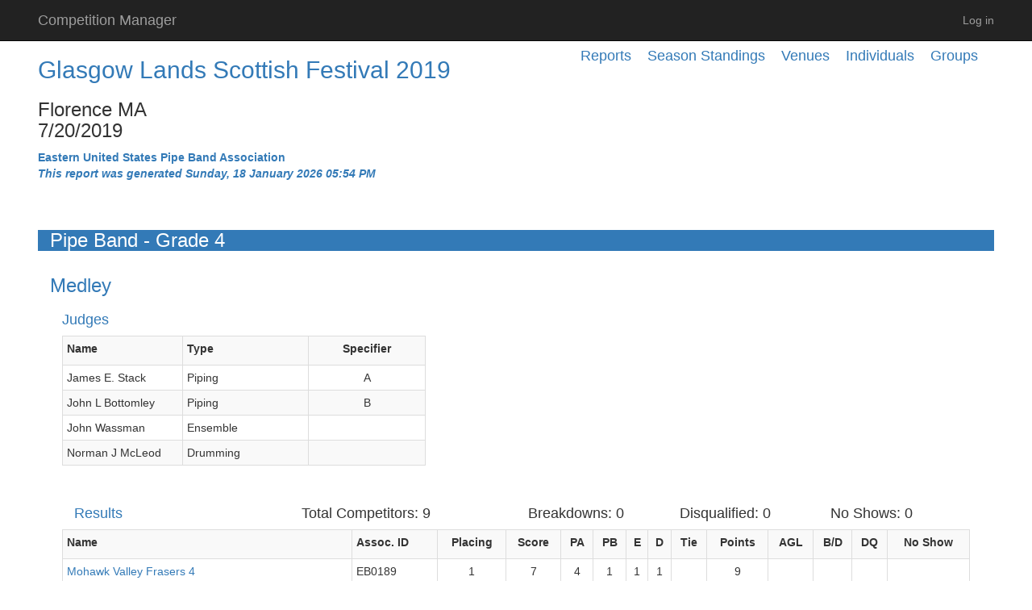

--- FILE ---
content_type: text/html; charset=utf-8
request_url: https://competitionmanager.azurewebsites.net/Reports/VenueCompetitionReport/5822
body_size: 4292
content:
<!DOCTYPE html>
<html>
<head>
    <meta charset="utf-8" />
    <meta name="viewport" content="width=device-width, initial-scale=1.0">
    <title>Glasgow Lands Scottish Festival 2019 - Pipe Band - Grade 4 - Medley - Competition Manager</title>
    <script src="/bundles/Scripts/modernizr?v=inCVuEFe6J4Q07A0AcRsbJic_UE5MwpRMNGcOtk94TE1"></script>

    <link rel="stylesheet" href="//code.jquery.com/ui/1.11.4/themes/smoothness/jquery-ui.css">
    <meta name="description" content="The description of my page" />
</head>
<body style="visibility: hidden">
    <div class="navbar navbar-inverse navbar-fixed-top">
        <div class="gcs-container container">
            <div class="navbar-header">
                <button type="button" class="navbar-toggle" data-toggle="collapse" data-target=".navbar-collapse">
                    <span class="icon-bar"></span>
                    <span class="icon-bar"></span>
                    <span class="icon-bar"></span>
                </button>
                <div id="logo" class="hidden-xs">
                    <a class="navbar-brand" href="/User">Competition Manager</a>
                </div>
            </div>
            <div class="navbar-collapse collapse">
                <ul class="nav navbar-nav">

                    </ul>

                        <ul class="nav navbar-nav navbar-right">
        
        <li id="log-in-new" style="display: none" ><a href="/Account/Login" id="loginLink" target="_blank">Log in</a></li>
        <li id="log-in-this" style="display: none" ><a href="/Account/Login" id="loginLink">Log in</a></li>
    </ul>

                </div>
            </div>
    </div>
    <div class="gcs-container container body-content">
        


<div class="h4">
    <div class="pull-right margin-right-20"><a href="/Reports/GroupReports/2">Groups</a></div>
    <div class="pull-right margin-right-20"><a href="/Reports/MemberReports/2">Individuals</a></div>
    <div class="pull-right margin-right-20"><a href="/Reports/VenueReports/2">Venues</a></div>
    <div class="pull-right margin-right-20"><a href="/Reports/SeasonStandingsReports/2">Season Standings</a></div>
    <div class="pull-right margin-right-20"><a href="/Reports/Index/2">Reports</a></div>
</div>



<h2>
    <a href="/Reports/VenueReport/196">Glasgow Lands Scottish Festival 2019</a><br />
</h2>
<h3>
    Florence MA<br />
    7/20/2019
</h3>
<b class="text-primary">Eastern United States Pipe Band Association</b><br />
<b class="text-primary"><i>This report was generated Sunday, 18 January 2026 05:54 PM</i></b><br />
<br />

<div class="col-md-12">&nbsp;</div>
<div class="col-md-12 h3 bg-primary">Pipe Band - Grade 4</div>
<div class="col-md-12">
    <div class="text-primary h3">
    Medley
</div>

    <div class="h4 text-primary col-md-12">Judges</div>
    <div class="table-responsive col-md-5">
        <table class="table table-striped table-bordered table-hover table-condensed">
            <tr>
                <th class="col-md-4"><label for="JudgeName">Name</label></th>
                    <th class=""><label for="CompetitionJudgeTypes">Type</label></th>
                    <th class="text-center"><label for="JudgeSpecifier">Specifier</label></th>
            </tr>

                <tr>
                    <td>
                        James E. Stack
                        <input data-val="true" data-val-number="The field VenueJudgeId must be a number." data-val-required="The VenueJudgeId field is required." id="Judges_0__VenueJudgeId" name="Judges[0].VenueJudgeId" type="hidden" value="1331" />
                    </td>
                        <td>
Piping                        </td>
                        <td class="text-center">
                            A
                        </td>
                </tr>
                <tr>
                    <td>
                        John L Bottomley
                        <input data-val="true" data-val-number="The field VenueJudgeId must be a number." data-val-required="The VenueJudgeId field is required." id="Judges_1__VenueJudgeId" name="Judges[1].VenueJudgeId" type="hidden" value="1323" />
                    </td>
                        <td>
Piping                        </td>
                        <td class="text-center">
                            B
                        </td>
                </tr>
                <tr>
                    <td>
                        John Wassman
                        <input data-val="true" data-val-number="The field VenueJudgeId must be a number." data-val-required="The VenueJudgeId field is required." id="Judges_2__VenueJudgeId" name="Judges[2].VenueJudgeId" type="hidden" value="1332" />
                    </td>
                        <td>
Ensemble                        </td>
                        <td class="text-center">
                            
                        </td>
                </tr>
                <tr>
                    <td>
                        Norman  J McLeod
                        <input data-val="true" data-val-number="The field VenueJudgeId must be a number." data-val-required="The VenueJudgeId field is required." id="Judges_3__VenueJudgeId" name="Judges[3].VenueJudgeId" type="hidden" value="1328" />
                    </td>
                        <td>
Drumming                        </td>
                        <td class="text-center">
                            
                        </td>
                </tr>
        </table>
    </div>

<div class="col-md-12">&nbsp;</div>

    <div class="hidden-xs col-md-12">
        <div class="h4 text-primary col-xs-3">Results</div>
        <div class="h4 col-xs-3">Total Competitors: 9</div>
        <div class="h4 col-xs-2">Breakdowns: 0</div>
        <div class="h4 col-xs-2">Disqualified: 0</div>
        <div class="h4 col-xs-2">No Shows: 0</div>
    </div>
    <div class="visible-xs col-md-12">
        <div class="h4 text-primary col-xs-3">Results</div>
        <div class="h4 col-xs-3">Competitors: 9</div>
        <div class="h4 col-xs-2">B/D: 0</div>
        <div class="h4 col-xs-2">D/Q: 0</div>
        <div class="h4 col-xs-2">N/S: 0</div>
    </div>
    <div class="table-responsive col-md-12">
        <table class="table table-striped table-bordered table-hover table-condensed">
            <tr>
                <th class=""><label for="FullName">Name</label></th>
                <th class=""><label for="AssociationId">Assoc. ID</label></th>
                <th class="centered-text"><label for="Placing">Placing</label></th>
                    <th class="centered-text"><label for="Score">Score</label></th>
                                    <th class="centered-text">PA</th>
                    <th class="centered-text">PB</th>
                    <th class="centered-text">E</th>
                    <th class="centered-text">D</th>
                <th class="centered-text"><label for="HasTieBreaker">Tie</label></th>
                <th class="centered-text"><label for="Points">Points</label></th>
                                    <th class="centered-text"><label for="AboveGradeCount">AGL</label></th>
                                                <th class="centered-text"><label for="IsBreakdown">B/D</label></th>
                <th class="centered-text"><label for="IsDisqualified">DQ</label></th>
                <th class="centered-text"><label for="IsNoShow">No Show</label></th>
            </tr>

<tr>
                    <td>
<a href="/Reports/GroupReport/263?organizationId=2">Mohawk Valley Frasers 4</a>                        <input data-val="true" data-val-number="The field Id must be a number." data-val-required="The Id field is required." id="Results_0__Id" name="Results[0].Id" type="hidden" value="30037" />
                        <input data-val="true" data-val-number="The field VenueCompetitorId must be a number." data-val-required="The VenueCompetitorId field is required." id="Results_0__VenueCompetitorId" name="Results[0].VenueCompetitorId" type="hidden" value="1416" />
                        <input data-val="true" data-val-number="The field MemberId must be a number." data-val-required="The MemberId field is required." id="Results_0__MemberId" name="Results[0].MemberId" type="hidden" value="263" />
                    </td>

                    <td>EB0189</td>
                    <td class="centered-text">1</td>
                        <td class="centered-text">7</td>
                                            <td class="centered-text">4</td>
                        <td class="centered-text">1</td>
                        <td class="centered-text">1</td>
                        <td class="centered-text">1</td>
                    <td class="centered-text">
                    </td>
                    <td class="centered-text">9</td>
                                            <td class="centered-text"></td>
                                                            <td class="centered-text">
                    </td>
                    <td class="centered-text">
                    </td>
                    <td class="centered-text">
                    </td>
                </tr>
<tr>
                    <td>
<a href="/Reports/GroupReport/368?organizationId=2">Capital District Youth Pipe Band</a>                        <input data-val="true" data-val-number="The field Id must be a number." data-val-required="The Id field is required." id="Results_1__Id" name="Results[1].Id" type="hidden" value="30032" />
                        <input data-val="true" data-val-number="The field VenueCompetitorId must be a number." data-val-required="The VenueCompetitorId field is required." id="Results_1__VenueCompetitorId" name="Results[1].VenueCompetitorId" type="hidden" value="1411" />
                        <input data-val="true" data-val-number="The field MemberId must be a number." data-val-required="The MemberId field is required." id="Results_1__MemberId" name="Results[1].MemberId" type="hidden" value="368" />
                    </td>

                    <td>EB0826</td>
                    <td class="centered-text">2</td>
                        <td class="centered-text">8</td>
                                            <td class="centered-text">2</td>
                        <td class="centered-text">2</td>
                        <td class="centered-text">2</td>
                        <td class="centered-text">2</td>
                    <td class="centered-text">
                    </td>
                    <td class="centered-text">8</td>
                                            <td class="centered-text"></td>
                                                            <td class="centered-text">
                    </td>
                    <td class="centered-text">
                    </td>
                    <td class="centered-text">
                    </td>
                </tr>
<tr>
                    <td>
<a href="/Reports/GroupReport/64?organizationId=2">Catamount Pipe Band</a>                        <input data-val="true" data-val-number="The field Id must be a number." data-val-required="The Id field is required." id="Results_2__Id" name="Results[2].Id" type="hidden" value="30033" />
                        <input data-val="true" data-val-number="The field VenueCompetitorId must be a number." data-val-required="The VenueCompetitorId field is required." id="Results_2__VenueCompetitorId" name="Results[2].VenueCompetitorId" type="hidden" value="1412" />
                        <input data-val="true" data-val-number="The field MemberId must be a number." data-val-required="The MemberId field is required." id="Results_2__MemberId" name="Results[2].MemberId" type="hidden" value="64" />
                    </td>

                    <td>EB1051</td>
                    <td class="centered-text">3</td>
                        <td class="centered-text">17</td>
                                            <td class="centered-text">5</td>
                        <td class="centered-text">4</td>
                        <td class="centered-text">3</td>
                        <td class="centered-text">5</td>
                    <td class="centered-text">
                    </td>
                    <td class="centered-text">7</td>
                                            <td class="centered-text"></td>
                                                            <td class="centered-text">
                    </td>
                    <td class="centered-text">
                    </td>
                    <td class="centered-text">
                    </td>
                </tr>
<tr>
                    <td>
<a href="/Reports/GroupReport/1005?organizationId=2">Kevin Barry Pipes and Drums Band, Inc</a>                        <input data-val="true" data-val-number="The field Id must be a number." data-val-required="The Id field is required." id="Results_3__Id" name="Results[3].Id" type="hidden" value="30036" />
                        <input data-val="true" data-val-number="The field VenueCompetitorId must be a number." data-val-required="The VenueCompetitorId field is required." id="Results_3__VenueCompetitorId" name="Results[3].VenueCompetitorId" type="hidden" value="1415" />
                        <input data-val="true" data-val-number="The field MemberId must be a number." data-val-required="The MemberId field is required." id="Results_3__MemberId" name="Results[3].MemberId" type="hidden" value="1005" />
                    </td>

                    <td>EB922247</td>
                    <td class="centered-text">4</td>
                        <td class="centered-text">20</td>
                                            <td class="centered-text">3</td>
                        <td class="centered-text">5</td>
                        <td class="centered-text">5</td>
                        <td class="centered-text">7</td>
                    <td class="centered-text">
                    </td>
                    <td class="centered-text">6</td>
                                            <td class="centered-text"></td>
                                                            <td class="centered-text">
                    </td>
                    <td class="centered-text">
                    </td>
                    <td class="centered-text">
                    </td>
                </tr>
<tr>
                    <td>
<a href="/Reports/GroupReport/280?organizationId=2">New Hampshire Pipes &amp; Drums IV</a>                        <input data-val="true" data-val-number="The field Id must be a number." data-val-required="The Id field is required." id="Results_4__Id" name="Results[4].Id" type="hidden" value="30038" />
                        <input data-val="true" data-val-number="The field VenueCompetitorId must be a number." data-val-required="The VenueCompetitorId field is required." id="Results_4__VenueCompetitorId" name="Results[4].VenueCompetitorId" type="hidden" value="1417" />
                        <input data-val="true" data-val-number="The field MemberId must be a number." data-val-required="The MemberId field is required." id="Results_4__MemberId" name="Results[4].MemberId" type="hidden" value="280" />
                    </td>

                    <td>EB0892</td>
                    <td class="centered-text">5</td>
                        <td class="centered-text">21</td>
                                            <td class="centered-text">1</td>
                        <td class="centered-text">3</td>
                        <td class="centered-text">8</td>
                        <td class="centered-text">9</td>
                    <td class="centered-text">
                    </td>
                    <td class="centered-text">5</td>
                                            <td class="centered-text"></td>
                                                            <td class="centered-text">
                    </td>
                    <td class="centered-text">
                    </td>
                    <td class="centered-text">
                    </td>
                </tr>
<tr>
                    <td>
<a href="/Reports/GroupReport/74?organizationId=2">Ceol Neamh Pipe Band IV</a>                        <input data-val="true" data-val-number="The field Id must be a number." data-val-required="The Id field is required." id="Results_5__Id" name="Results[5].Id" type="hidden" value="30034" />
                        <input data-val="true" data-val-number="The field VenueCompetitorId must be a number." data-val-required="The VenueCompetitorId field is required." id="Results_5__VenueCompetitorId" name="Results[5].VenueCompetitorId" type="hidden" value="1413" />
                        <input data-val="true" data-val-number="The field MemberId must be a number." data-val-required="The MemberId field is required." id="Results_5__MemberId" name="Results[5].MemberId" type="hidden" value="74" />
                    </td>

                    <td>EB1073</td>
                    <td class="centered-text">6</td>
                        <td class="centered-text">23</td>
                                            <td class="centered-text">7</td>
                        <td class="centered-text">6</td>
                        <td class="centered-text">4</td>
                        <td class="centered-text">6</td>
                    <td class="centered-text">
                            <span class="glyphicon glyphicon-ok" style="color: green"></span>
                    </td>
                    <td class="centered-text">4</td>
                                            <td class="centered-text"></td>
                                                            <td class="centered-text">
                    </td>
                    <td class="centered-text">
                    </td>
                    <td class="centered-text">
                    </td>
                </tr>
<tr>
                    <td>
<a href="/Reports/GroupReport/343?organizationId=2">Rhode Island Highlanders Pipe Band</a>                        <input data-val="true" data-val-number="The field Id must be a number." data-val-required="The Id field is required." id="Results_6__Id" name="Results[6].Id" type="hidden" value="30039" />
                        <input data-val="true" data-val-number="The field VenueCompetitorId must be a number." data-val-required="The VenueCompetitorId field is required." id="Results_6__VenueCompetitorId" name="Results[6].VenueCompetitorId" type="hidden" value="1418" />
                        <input data-val="true" data-val-number="The field MemberId must be a number." data-val-required="The MemberId field is required." id="Results_6__MemberId" name="Results[6].MemberId" type="hidden" value="343" />
                    </td>

                    <td>EB0720</td>
                    <td class="centered-text">7</td>
                        <td class="centered-text">23</td>
                                            <td class="centered-text">6</td>
                        <td class="centered-text">8</td>
                        <td class="centered-text">6</td>
                        <td class="centered-text">3</td>
                    <td class="centered-text">
                            <span class="glyphicon glyphicon-ok" style="color: green"></span>
                    </td>
                    <td class="centered-text">0</td>
                                            <td class="centered-text"></td>
                                                            <td class="centered-text">
                    </td>
                    <td class="centered-text">
                    </td>
                    <td class="centered-text">
                    </td>
                </tr>
<tr>
                    <td>
<a href="/Reports/GroupReport/103?organizationId=2">Claddagh Pipe Band</a>                        <input data-val="true" data-val-number="The field Id must be a number." data-val-required="The Id field is required." id="Results_7__Id" name="Results[7].Id" type="hidden" value="30035" />
                        <input data-val="true" data-val-number="The field VenueCompetitorId must be a number." data-val-required="The VenueCompetitorId field is required." id="Results_7__VenueCompetitorId" name="Results[7].VenueCompetitorId" type="hidden" value="1414" />
                        <input data-val="true" data-val-number="The field MemberId must be a number." data-val-required="The MemberId field is required." id="Results_7__MemberId" name="Results[7].MemberId" type="hidden" value="103" />
                    </td>

                    <td>EB1168</td>
                    <td class="centered-text">8</td>
                        <td class="centered-text">30</td>
                                            <td class="centered-text">8</td>
                        <td class="centered-text">7</td>
                        <td class="centered-text">7</td>
                        <td class="centered-text">8</td>
                    <td class="centered-text">
                    </td>
                    <td class="centered-text">0</td>
                                            <td class="centered-text"></td>
                                                            <td class="centered-text">
                    </td>
                    <td class="centered-text">
                    </td>
                    <td class="centered-text">
                    </td>
                </tr>
<tr>
                    <td>
<a href="/Reports/GroupReport/962?organizationId=2">Talcott Mountain Highlanders Faculty</a>                        <input data-val="true" data-val-number="The field Id must be a number." data-val-required="The Id field is required." id="Results_8__Id" name="Results[8].Id" type="hidden" value="30040" />
                        <input data-val="true" data-val-number="The field VenueCompetitorId must be a number." data-val-required="The VenueCompetitorId field is required." id="Results_8__VenueCompetitorId" name="Results[8].VenueCompetitorId" type="hidden" value="1419" />
                        <input data-val="true" data-val-number="The field MemberId must be a number." data-val-required="The MemberId field is required." id="Results_8__MemberId" name="Results[8].MemberId" type="hidden" value="962" />
                    </td>

                    <td>EB1212</td>
                    <td class="centered-text">9</td>
                        <td class="centered-text">31</td>
                                            <td class="centered-text">9</td>
                        <td class="centered-text">9</td>
                        <td class="centered-text">9</td>
                        <td class="centered-text">4</td>
                    <td class="centered-text">
                    </td>
                    <td class="centered-text">0</td>
                                            <td class="centered-text"></td>
                                                            <td class="centered-text">
                    </td>
                    <td class="centered-text">
                    </td>
                    <td class="centered-text">
                    </td>
                </tr>
        </table>







    </div>


</div>



        <hr />
        <footer>
            <div class="row">
                <div class="col-md-12">
                    <p>&copy; 2026 - Glenceol Software</p>
                </div>
            </div>
        </footer>
    </div>

    <script src="/bundles/Scripts/jquery?v=DWXrmrjEfgykLfAuIHQVVGwdNWNHSTNgbT7UowAfZm01"></script>

    <script src="/bundles/Scripts/bootstrap?v=-g7cxTWQV6ve_iRyKtg7LoBytQltgj_w8zTNeaLaBc41"></script>

    <script src="/bundles/Scripts/jqueryui?v=4_ecKMnziJjqAcZFXJ33bIcVutFfL_xlfbHyNYrGBW81"></script>

    <link href="/Content/CSS/files?v=t1gvk71PBYxzplDQcIDrSm4LoWnwQ7xh6d2JyeU5r2w1" rel="stylesheet"/>

    
    
    <script type="text/javascript">
        $(document).ready(function () {
            var isInIFrame = (self !== top);
            if (isInIFrame) {
                $("#log-in-new").show();
            } else {
                $("#log-in-this").show();
            }
            $('body').css('visibility','visible');
        });
    </script>

</body>
</html>


